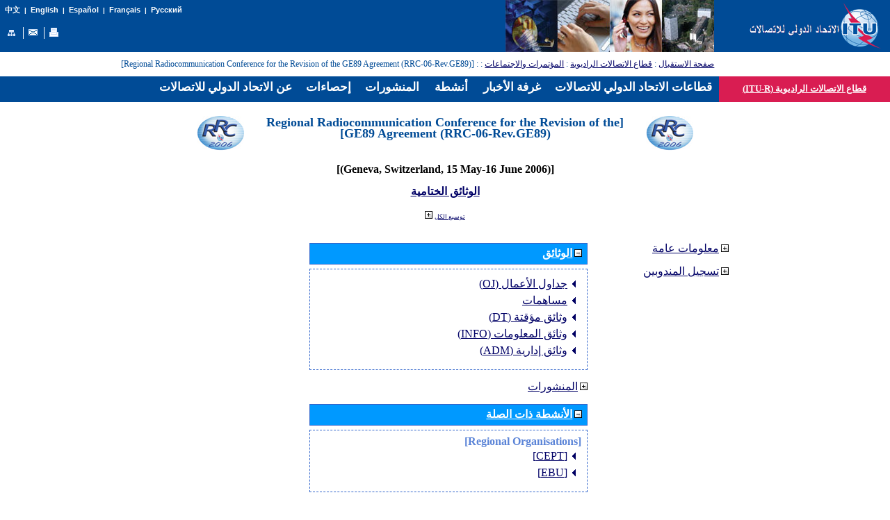

--- FILE ---
content_type: text/html
request_url: https://www.itu.int/net/ITU-R/index.asp?category=conferences&rlink=rrc-06-rev-ge89&general-information=0&publications=0&other-information=0&empty2=0&delegate-registration=0&related-activities=1&lang=ar&documents=1
body_size: 20877
content:

<link rel="stylesheet" type="text/css" href="asp/styles.css">

<html>
<head>
<meta http-equiv="Content-Type" content="text/html; charset=utf-8">
<meta http-equiv="Content-Language" content="ar">
<meta name="author" content="brweb">
<link href="/net/res/templates/v1.0/css/itu_new-ar.css" rel="stylesheet" type="text/css">
<title>&#1602&#1591&#1575&#1593 &#1575&#1604&#1575&#1578&#1589&#1575&#1604&#1575&#1578 &#1575&#1604&#1585&#1575&#1583&#1610&#1608&#1610&#1577 (ITU-R) - [Regional Radiocommunication Conference for the Revision of the GE89 Agreement (RRC-06-Rev.GE89)]</title>
<script type="text/javascript" src="/res/templates/v4.0/js/jquery.js"></script>

</head>
<body>
<div>
<a name="top"></a>
<table border="0" cellpadding="0" cellspacing="0" width="100%">
<tr style="background-color: #004B96;">
<td style="background-color: #004B96; color: white; font-size: 8pt; padding-left: 5pt; padding-right: 10pt;" valign="top">
	<table border="0" cellpadding="0" cellspacing="0" align="left" style="background-color: #004B96;">
	<tr>
	<td style="font-weight: bold; background-color: #004B96; font-family: arial; color: white; text-align: right; padding-top: 5pt;  white-space: nowrap;"><small><a href="/net/ITU-R/index.asp?category=conferences&rlink=rrc-06-rev-ge89&general-information=0&publications=0&other-information=0&empty2=0&delegate-registration=0&related-activities=1&documents=1&lang=zh" class="topritems" style="font-family: SimSun;">
	&#20013;&#25991;</a>&nbsp;&nbsp;|&nbsp;&nbsp;<a href="/net/ITU-R/index.asp?category=conferences&rlink=rrc-06-rev-ge89&general-information=0&publications=0&other-information=0&empty2=0&delegate-registration=0&related-activities=1&documents=1&lang=en" class="topritems">English</a>&nbsp;&nbsp;|&nbsp;&nbsp;<a href="/net/ITU-R/index.asp?category=conferences&rlink=rrc-06-rev-ge89&general-information=0&publications=0&other-information=0&empty2=0&delegate-registration=0&related-activities=1&documents=1&lang=es" class="topritems">Espa&#241;ol</a>&nbsp;&nbsp;|&nbsp;&nbsp;<a href="/net/ITU-R/index.asp?category=conferences&rlink=rrc-06-rev-ge89&general-information=0&publications=0&other-information=0&empty2=0&delegate-registration=0&related-activities=1&documents=1&lang=fr" class="topritems">Fran&#231;ais</a>&nbsp;&nbsp;|&nbsp;&nbsp;<a href="/net/ITU-R/index.asp?category=conferences&rlink=rrc-06-rev-ge89&general-information=0&publications=0&other-information=0&empty2=0&delegate-registration=0&related-activities=1&documents=1&lang=ru" class="topritems">&#1056;&#1091;&#1089;&#1089;&#1082;&#1080;&#1081;</a></small>
	</td>
	</tr>
	<tr><td style="margin: 0px; font-size: 10pt;">&nbsp;</td></tr>
	<tr>
	<td>
		<table border="0" cellpadding="0" cellspacing="0" align="left">
		<tr>
		<td style="border-right: white 1px solid; padding-right: 5pt;"><a href="/home/sitemap.html" class="topritems"><img src="/net/res/templates/images/misc/site-map.gif" border="0" alt="&#1582;&#1585;&#1610;&#1591;&#1577; &#1575;&#1604;&#1605;&#1608;&#1602;&#1593;" ToolTip="&#1582;&#1585;&#1610;&#1591;&#1577; &#1575;&#1604;&#1605;&#1608;&#1602;&#1593;"></a></td>
		<td style="border-right: white 1px solid; padding-left: 5pt; padding-right: 5pt;"><a href=">/home/contact/index.html" class="topritems"><img src="/net/res/templates/images/misc/contact-us.gif" border="0" alt="&#1575;&#1578;&#1589;&#1604; &#1576;&#1606;&#1575;" ToolTip="&#1575;&#1578;&#1589;&#1604; &#1576;&#1606;&#1575;"></a></td>
		<td style="padding-left: 5pt;"><a href="/_page.print" class="topritems"><img src="/net/res/templates/images/misc/printer.gif" border="0" alt="&#1589;&#1610;&#1594;&#1577; &#1604;&#1604;&#1591;&#1576;&#1575;&#1593;&#1577;" ToolTip="&#1589;&#1610;&#1594;&#1577; &#1604;&#1604;&#1591;&#1576;&#1575;&#1593;&#1577;"></a></td>
		</tr>
		</table>
	</td>
  </tr>
  </table>
</td>
<td valign="top" style="padding-right: 5pt;" align="right"><img src="/net/res/templates/images/top_images/top-ar.jpg" Height="75" Width="300" alt="ITU"></td>
<td colspan="2" style="background-color: #004B96; color: white; font-size: 8pt; padding-right: 10pt" valign="top"><a href="/net/home/index-ar.aspx">
<img src="/net/res/templates/images/logos/ITU-official-logo_75-ar.gif" border="0" Width="190" Height="75" alt="&#1575;&#1604;&#1575;&#1578;&#1581;&#1575;&#1583; &#1575;&#1604;&#1583;&#1608;&#1604;&#1610; &#1604;&#1604;&#1575;&#1578;&#1589;&#1575;&#1604;&#1575;&#1578;" align="right"></a></td>
</tr>
<tr>
<td colspan="2" style="color: #004B96; padding: 5pt; direction: rtl; text-align: right;" valign="middle" align="right"><a href="/net/home/index-ar.aspx">&#1589&#1601&#1581&#1577 &#1575&#1604&#1575&#1587&#1578&#1602&#1576&#1575&#1604</a> : <a href="/ITU-R/go/rhome/ar">&#1602&#1591&#1575&#1593 &#1575&#1604&#1575&#1578&#1589&#1575&#1604&#1575&#1578 &#1575&#1604&#1585&#1575&#1583&#1610&#1608&#1610&#1577</a> : <a href="/ITU-R/go/rconf/ar">&#1575&#1604&#1605&#1572&#1578&#1605&#1585&#1575&#1578 &#1608&#1575&#1604&#1575&#1580&#1578&#1605&#1575&#1593&#1575&#1578</a> : <a href=/ITU-R/go//ar></a> : [Regional Radiocommunication Conference for the Revision of the GE89 Agreement (RRC-06-Rev.GE89)]</td>
<td style="padding-right: 8pt; height: 26pt; color: #004B96; font-size: 13pt; font-family: Simplified Arabic; font-weight: 500; direction: rtl;" align="right" colspan="2">
&nbsp;</td>
</tr>
<tr valign="top">
<td colspan="2" style="background-color:#004B96; height: 28pt; padding-right: 5pt; padding-top: 2pt; direction: rtl;"><span id='awmAnchor-itu_ar'>
&nbsp;</span></td>

<td colspan="2" style="background-color: #D91D52; border-right: #D91D52 1px solid; border-bottom: #D91D52 1px solid; border-top: ##D91D52 1px solid; text-align: center; font-family: verdana; font-size: 10pt; font-weight: bold; color: #FFFFFF; padding: 3pt; direction: rtl;" valign="middle"><a href='/ITU-R/go/rhome/ar'><font color='#FFFFFF'>&#1602&#1591&#1575&#1593 &#1575&#1604&#1575&#1578&#1589&#1575&#1604&#1575&#1578 &#1575&#1604&#1585&#1575&#1583&#1610&#1608&#1610&#1577 (ITU-R)</font></a></td>
</tr>
<tr valign="top">
<td colspan="4" style="height: 350px; width: 100%; padding: 10pt 5pt 5pt 5pt; border-bottom: #004B96 1px solid;">

<!-- Print Section // -->

<script type="text/javascript">
<!--//
function redirectToSP(pSPURL) {
	var extDNS="www.itu.int";
	if(location.host==extDNS){
		document.location=pSPURL;
	}
	else{
		/*var r=confirm("This internal webpage has been migrated to SharePoint and is no longer being maintained up-to-date on FrontPage!\n\nDo you want to be redirected to the new page? (If you wish to stay on the old version click on <Cancel>)");
		if (r==true)
		{
			document.location="http://"+extDNS+pSPURL;
		};*/
		document.write('<div style="color: red; font-size: 1.3em; padding: 7px" align="center">This internal webpage has been migrated to SharePoint and is no longer being maintained up-to-date under FrontPage!<br/>Click on the following link to be redirected to the new page: <a href="'+'http://'+extDNS+pSPURL+'">'+'http://'+extDNS+pSPURL+'</a></div>');
	};
};
//-->
</script>
<center>
			<center>
			<p>
			<table width="60%" cellspacing="0" cellpadding="0" border="0">
			<tr>
			<td width="15%" valign="middle" align="center"><img src="/ITU-R/conferences/images/rrc-06s-72.jpg"></td>
			<td width="70%" valign="middle" align="center" dir="rtl"><h2>[Regional Radiocommunication Conference for the Revision of the GE89 Agreement (RRC-06-Rev.GE89)]</td>
			<td width="15%" valign="middle" align="center"><img src="/ITU-R/conferences/images/rrc-06s-72.jpg"></td>
			</tr>
			<tr><td colspan="3">&nbsp;</td></tr>
			<tr>
			<td colspan="3" valign="middle" align="center"><table width='100%' cellpadding='3' cellspacing='0'><tr><td class='itur-tdarabic' dir = 'rtl' width='100%'><center><strong><font face='Simplified Arabic' size='3' dir='rtl'>[(Geneva, Switzerland, &#49&#53 May-&#49&#54 June &#50&#48&#48&#54)]</font></strong></center><br><center><a href='/publ/R-ACT-RRC.16-2006/en'><strong><font face='Simplified Arabic' size='3' dir='rtl'>&#1575&#1604&#1608&#1579&#1575&#1574&#1602 &#1575&#1604&#1582&#1578&#1575&#1605&#1610&#1577</font></strong></a></center></td></tr></table><br></td>
			</tr>
			<tr>
			<td colspan="3" valign="middle" align="center">
			
				<a href="/net/ITU-R/index.asp?category=conferences&rlink=rrc-06-rev-ge89&lang=ar&expand=all"><img src='/net/ITU-R/images/plus.jpg' border='0'></a> <a href="/net/ITU-R/index.asp?category=conferences&rlink=rrc-06-rev-ge89&lang=ar&expand=all" class="TSize8pt">&#1578&#1608&#1587&#1610&#1593 &#1575&#1604&#1603&#1604</a>
				
			</td>
			</tr>
			</table>
			
				<table cellspacing="15" cellpadding="0" border="0">
				<tr>
				<td colspan="2" valign="middle" align="center"></td>
				</tr>
				<tr>
				<td valign="top" align="right">
				<table width='400' cellpadding='3' cellspacing='0'><tr><th class='itur-tharabic' dir = 'rtl'><a href='/net/ITU-R/index.asp?category=conferences&rlink=rrc-06-rev-ge89&general-information=0&publications=0&other-information=0&empty2=0&delegate-registration=0&related-activities=1&lang=ar&documents=0'><img src='/net/ITU-R/images/moins.jpg' border='0'></a>&nbsp;<a href='/net/ITU-R/index.asp?category=conferences&rlink=rrc-06-rev-ge89&general-information=0&publications=0&other-information=0&empty2=0&delegate-registration=0&related-activities=1&lang=ar&documents=0'><font color='#FFFFFF'><font face='Simplified Arabic' size='3' dir='rtl'><font face='Simplified Arabic' size='3' dir='rtl'><font face='Simplified Arabic' size='3' dir='rtl'><font face='Simplified Arabic' size='3' dir='rtl'><font face='Simplified Arabic' size='3' dir='rtl'>&#1575&#1604&#1608&#1579&#1575&#1574&#1602</font></font></font></font></font></font></a></th></tr><tr><td style ='padding: 5pt 0pt 0pt 0pt;' colspan='2'><table class='itur-border' width='100%' cellpadding='3' cellspacing='5'><tr><td class='itur-tdarabic' dir = 'rtl' width='100%' background=''><ul class='itur-list-level1arabic'><li class='bullet-level1'><a href='/md/R06-RRC.06.AFR-OJ/en'><font face='Simplified Arabic' size='3' dir='rtl'>&#1580&#1583&#1575&#1608&#1604 &#1575&#1604&#1571&#1593&#1605&#1575&#1604 (OJ)</font></a><li class='bullet-level1'><a href='/md/R06-RRC.06.AFR-C/en'><font face='Simplified Arabic' size='3' dir='rtl'>&#1605&#1587&#1575&#1607&#1605&#1575&#1578</font></a><li class='bullet-level1'><a href='/md/R06-RRC.06.AFR-060515-TD/en'><font face='Simplified Arabic' size='3' dir='rtl'>&#1608&#1579&#1575&#1574&#1602 &#1605&#1572&#1602&#1578&#1577 (DT)</font></a><li class='bullet-level1'><a href='/md/R06-RRC.06.AFR-INF/en'><font face='Simplified Arabic' size='3' dir='rtl'>&#1608&#1579&#1575&#1574&#1602 &#1575&#1604&#1605&#1593&#1604&#1608&#1605&#1575&#1578 (INFO)</font></a><li class='bullet-level1'><a href='/md/R06-RRC.06.AFR-ADM/en'><font face='Simplified Arabic' size='3' dir='rtl'>&#1608&#1579&#1575&#1574&#1602 &#1573&#1583&#1575&#1585&#1610&#1577 (ADM)</font></a></ul></td></tr></table></td></tr></table><br><table border='0' cellpadding='0' cellspacing='0'><tr><td class='arabic' dir = 'rtl'><a href='/net/ITU-R/index.asp?category=conferences&rlink=rrc-06-rev-ge89&general-information=0&other-information=0&empty2=0&delegate-registration=0&related-activities=1&lang=ar&documents=1&publications=1'><img src='/net/ITU-R/images/plus.jpg' border='0'></a>&nbsp;<a href='/net/ITU-R/index.asp?category=conferences&rlink=rrc-06-rev-ge89&general-information=0&other-information=0&empty2=0&delegate-registration=0&related-activities=1&lang=ar&documents=1&publications=1'><font face='Simplified Arabic' size='3' dir='rtl'><font face='Simplified Arabic' size='3' dir='rtl'>&#1575&#1604&#1605&#1606&#1588&#1608&#1585&#1575&#1578</font></font></a></td></tr></table><br><table width='400' cellpadding='3' cellspacing='0'><tr><th class='itur-tharabic' dir = 'rtl'><a href='/net/ITU-R/index.asp?category=conferences&rlink=rrc-06-rev-ge89&general-information=0&publications=0&other-information=0&empty2=0&delegate-registration=0&lang=ar&documents=1&related-activities=0'><img src='/net/ITU-R/images/moins.jpg' border='0'></a>&nbsp;<a href='/net/ITU-R/index.asp?category=conferences&rlink=rrc-06-rev-ge89&general-information=0&publications=0&other-information=0&empty2=0&delegate-registration=0&lang=ar&documents=1&related-activities=0'><font color='#FFFFFF'><font face='Simplified Arabic' size='3' dir='rtl'><font face='Simplified Arabic' size='3' dir='rtl'><font face='Simplified Arabic' size='3' dir='rtl'>&#1575&#1604&#1571&#1606&#1588&#1591&#1577 &#1584&#1575&#1578 &#1575&#1604&#1589&#1604&#1577</font></font></font></font></a></th></tr><tr><td style ='padding: 5pt 0pt 0pt 0pt;' colspan='2'><table class='itur-border' width='100%' cellpadding='3' cellspacing='5'><tr><td class='itur-tdarabic' dir = 'rtl' width='100%' background=''><a name='regional-organisations'></a><span class='itur-title'><font face='Simplified Arabic' size='3' dir='rtl'>[Regional Organisations]</font></span><ul class='itur-list-level1arabic'><li class='bullet-level1'><a href='http://www.ero.dk/'><font face='Simplified Arabic' size='3' dir='rtl'>[CEPT]</font></a><li class='bullet-level1'><a href='http://www.ebu.ch/'><font face='Simplified Arabic' size='3' dir='rtl'>[EBU]</font></a></ul></td></tr></table></td></tr></table><br><table border='0' cellpadding='0' cellspacing='0'><tr><td class='arabic' dir = 'rtl'><a href='/net/ITU-R/index.asp?category=conferences&rlink=rrc-06-rev-ge89&general-information=0&publications=0&empty2=0&delegate-registration=0&related-activities=1&lang=ar&documents=1&other-information=1'><img src='/net/ITU-R/images/plus.jpg' border='0'></a>&nbsp;<a href='/net/ITU-R/index.asp?category=conferences&rlink=rrc-06-rev-ge89&general-information=0&publications=0&empty2=0&delegate-registration=0&related-activities=1&lang=ar&documents=1&other-information=1'><font face='Simplified Arabic' size='3' dir='rtl'><font face='Simplified Arabic' size='3' dir='rtl'>&#1605&#1593&#1604&#1608&#1605&#1575&#1578 &#1571&#1582&#1585&#1609</font></font></a></td></tr></table><br>
				</td>
				<td valign="top" align="right">
				<table border='0' cellpadding='0' cellspacing='0'><tr><td class='arabic' dir = 'rtl'><a href='/net/ITU-R/index.asp?category=conferences&rlink=rrc-06-rev-ge89&publications=0&other-information=0&empty2=0&delegate-registration=0&related-activities=1&lang=ar&documents=1&general-information=1'><img src='/net/ITU-R/images/plus.jpg' border='0'></a>&nbsp;<a href='/net/ITU-R/index.asp?category=conferences&rlink=rrc-06-rev-ge89&publications=0&other-information=0&empty2=0&delegate-registration=0&related-activities=1&lang=ar&documents=1&general-information=1'><font face='Simplified Arabic' size='3' dir='rtl'><font face='Simplified Arabic' size='3' dir='rtl'><font face='Simplified Arabic' size='3' dir='rtl'><font face='Simplified Arabic' size='3' dir='rtl'><font face='Simplified Arabic' size='3' dir='rtl'><font face='Simplified Arabic' size='3' dir='rtl'><font face='Simplified Arabic' size='3' dir='rtl'><font face='Simplified Arabic' size='3' dir='rtl'>&#1605&#1593&#1604&#1608&#1605&#1575&#1578 &#1593&#1575&#1605&#1577</font></font></font></font></font></font></font></font></a></td></tr></table><br><table border='0' cellpadding='0' cellspacing='0'><tr><td class='arabic' dir = 'rtl'><a href='/net/ITU-R/index.asp?category=conferences&rlink=rrc-06-rev-ge89&general-information=0&publications=0&other-information=0&empty2=0&related-activities=1&lang=ar&documents=1&delegate-registration=1'><img src='/net/ITU-R/images/plus.jpg' border='0'></a>&nbsp;<a href='/net/ITU-R/index.asp?category=conferences&rlink=rrc-06-rev-ge89&general-information=0&publications=0&other-information=0&empty2=0&related-activities=1&lang=ar&documents=1&delegate-registration=1'><font face='Simplified Arabic' size='3' dir='rtl'>&#1578&#1587&#1580&#1610&#1604 &#1575&#1604&#1605&#1606&#1583&#1608&#1576&#1610&#1606</font></a></td></tr></table><br>
				</td>
				</tr>
				<tr><td valign="top" colspan="2" width="100%" align="right"></td></tr>
				<tr><td valign="top" colspan="2" width="816" align="right"><table width='100%' cellpadding='3' cellspacing='0'><tr><th class='itur-tharabic' dir = 'rtl'><a href='/net/ITU-R/index.asp?category=conferences&rlink=rrc-06-rev-ge89&general-information=0&publications=0&other-information=0&delegate-registration=0&related-activities=1&lang=ar&documents=1&empty2=0'><img src='/net/ITU-R/images/moins.jpg' border='0'></a>&nbsp;<a href='/net/ITU-R/index.asp?category=conferences&rlink=rrc-06-rev-ge89&general-information=0&publications=0&other-information=0&delegate-registration=0&related-activities=1&lang=ar&documents=1&empty2=0'><font color='#FFFFFF'>[Newsflashes]</font></a></th></tr><tr><td style ='padding: 5pt 0pt 0pt 0pt;' colspan='2'><table class='itur-border' width='100%' cellpadding='3' cellspacing='5'><tr><td class='itur-tdarabic' dir = 'rtl' width='100%'>
	<table cellpadding="3" width="100%" cellspacing="0">
	
    	<tr>
    	<td valign="baseline" width="75" class="itur-td"><font class="TSize8pt">21/06/05</FONT></td>
	    
        	<td valign="baseline" class="itur-tdarabic">
			
		   		<a href="/net/ITU-R/index.asp?category=information&rlink=newsflashes&id={7A91CB73-8101-4371-92A9-B9F739D1A129}&lang=ar">Invitations for the RRC-&#48&#54-Rev.GE&#56&#57 dispatched...</a>
			
       	</td>
        </tr>
    	
    	<tr>
    	<td valign="baseline" width="75" class="itur-td"><font class="TSize8pt">04/10/04</FONT></td>
	    
        	<td valign="baseline" class="itur-tdarabic">
			
		   		<a href="/net/ITU-R/index.asp?category=information&rlink=newsflashes&id={4B719733-65B3-4AE0-A788-466E5EFCCB46}&lang=ar">Second consultation on the RRC to review the GE&#56&#57 Agreement</a>
			
       	</td>
        </tr>
    	
    	<tr>
    	<td valign="baseline" width="75" class="itur-td"><font class="TSize8pt">02/08/04</FONT></td>
	    
        	<td valign="baseline" class="itur-tdarabic">
			
		   		<a href="/net/ITU-R/index.asp?category=information&rlink=newsflashes&id={10A6D9FE-C61B-4234-860B-A38D96422E28}&lang=ar">RRC to review the GE&#56&#57 Agreement - Consultation</a>
			
       	</td>
        </tr>
    	
	</table><br>
	</td></tr></table></td></tr></table><br></td></tr>
				
	<tr><td valign="top" width="100%" colspan="2"></td></tr>
	
	</table>
</center>
<!-- Print Section // -->
</td>
</tr>
</table>
<p class="paraSmall">&nbsp;</p>
<table border="0" cellpadding="0" cellspacing="0" width="100%">
<tr valign="top">
<td>&nbsp;</td>
<td align="left" class="footeritems"><a href="#top" class="footeritems" style="font-size: 13pt;">&#1604;&#1604;&#1585;&#1580;&#1608;&#1593; &#1573;&#1604;&#1609; &#1571;&#1593;&#1604;&#1609; &#1575;&#1604;&#1589;&#1601;&#1581;&#1577;</a>&nbsp;-&nbsp; <a
href="/home/feedback/index.phtml" class="footeritems" style="font-size: 13pt;">&#1578;&#1593;&#1604;&#1610;&#1602;&#1575;&#1578;</a>&nbsp;-&nbsp;<a href="/home/contact/index.html" class="footeritems" style="font-size: 13pt;">&#1575;&#1578;&#1589;&#1604; &#1576;&#1606;&#1575;</a>&nbsp;-&nbsp; &#169; ITU&nbsp;2026 <a href="/home/copyright/index.html" class="footeritems" style="font-size: 13pt;">&#1581;&#1602;&#1608;&#1602; &#1575;&#1604;&#1591;&#1576;&#1593;</a>&nbsp;<span style="font-size: 13pt;">&#1580;&#1605;&#1610;&#1593; &#1575;&#1604;&#1581;&#1602;&#1608;&#1602; &#1605;&#1581;&#1601;&#1608;&#1592;&#1577;</span><br>
<span style="font-size: 13pt;">&#1604;&#1604;&#1575;&#1578;&#1589;&#1575;&#1604; &#1576;&#1575;&#1604;&#1605;&#1587;&#1572;&#1608;&#1604; &#1593;&#1606; &#1607;&#1584;&#1607; &#1575;&#1604;&#1589;&#1601;&#1581;&#1577;</span>:&nbsp;<a href="/home/feedback/index.phtml?mail=@@CONTACT_MAIL@@" class="footeritems">&#1605&#1606&#1587&#1602 &#1575&#1604&#1605&#1608&#1602&#1593 &#1575&#1604&#1573&#1604&#1603&#1578&#1585&#1608&#1606&#1610 &#1604&#1602&#1591&#1575&#1593 &#1575&#1604&#1575&#1578&#1589&#1575&#1604&#1575&#1578 &#1575&#1604&#1585&#1575&#1583&#1610&#1608&#1610&#1577</a><br>
<span style="font-size: 13pt;">&#1570;&#1582;&#1585; &#1578;&#1580;&#1583;&#1610;&#1583;</span>:&nbsp;2011-06-15</td>
</tr>
</table>
<p class="paraSmall">&nbsp;</p>
</div>
<!-- ******** BEGIN ALLWEBMENUS CODE FOR itu_ar ******** -->
<span id='xawmMenuPathImg-itu_ar' style='position:relative;'><img id='awmMenuPathImg-itu_ar' src='/net/res/templates/menus/awmmenupath.gif' alt=''></span><script type='text/javascript'>var MenuLinkedBy='AllWebMenus [4]', awmBN='624'; awmAltUrl='';</script><script charset='UTF-8' src='/net/res/templates/menus/itu_ar.js' language='JavaScript1.2' type='text/javascript'></script><script type='text/javascript'>awmBuildMenu();</script>
<!-- ******** END ALLWEBMENUS CODE FOR itu_ar ******** -->
</body>
</html>
